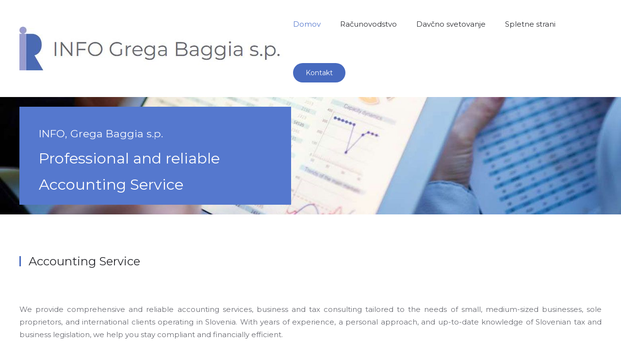

--- FILE ---
content_type: text/html; charset=utf-8
request_url: http://baggia.si/index.php/sl/2-uncategorised/25-cwe-group
body_size: 18598
content:
<!DOCTYPE html>
<html lang="sl-si" dir="ltr" vocab="http://schema.org/">
    <head>
        <meta http-equiv="X-UA-Compatible" content="IE=edge">
        <meta name="viewport" content="width=device-width, initial-scale=1">
        <link rel="shortcut icon" href="/images/logoIR_medium.jpg">
        <link rel="apple-touch-icon-precomposed" href="/images/logoIR_medium.jpg">
        <meta charset="utf-8" />
	<base href="http://baggia.si/index.php/sl/2-uncategorised/25-cwe-group" />
	<meta name="keywords" content="računovodstvo, knjigovodstvo, računovodske storitve, davki, davčno svetovanje, plače, računovodski servis, analiza poslovanja, izdelava bilance, vodenje knjig, optimizacija stroškov, optimizacija davkov, nižji stroški računovodstva, nizka cena, sodelovanje s stranko, bilanca stanja, poslovni izid, dobiček, dohodek" />
	<meta name="rights" content="©INFO Grega Baggia s.p." />
	<meta name="author" content="Super User" />
	<meta name="description" content="Računovodstvo, ki vam nudi kakovostne računovodske storitve po ugodni ceni. INFO Grega Baggia s.p. računovodstvo ponuja računovodske in knjigovodske storitve, izdelavo bilance, vodenje knjig, optimizacijo stroškov in optimizacijo davkov, nižji stroški računovodstva. S stranko sodelujemo in omogočimo nizko oblikovanje cene." />
	<meta name="generator" content="Joomla! - Open Source Content Management" />
	<title>INFO, računovodstvo, internetne strani, Grega Baggia s.p. - CWE Group</title>
	<link href="/templates/yootheme/favicon.ico" rel="shortcut icon" type="image/vnd.microsoft.icon" />
	<link href="/templates/yootheme/css/theme.9.css?v=1732570582" rel="stylesheet" id="theme-style-css" />
	<style>
font-size: 20px; 
	</style>
	<script src="/media/jui/js/jquery.min.js?8bbc4c83c8814bedf59d78a74c842f66"></script>
	<script src="/media/jui/js/jquery-noconflict.js?8bbc4c83c8814bedf59d78a74c842f66"></script>
	<script src="/media/jui/js/jquery-migrate.min.js?8bbc4c83c8814bedf59d78a74c842f66"></script>
	<script src="/media/jui/js/bootstrap.min.js?8bbc4c83c8814bedf59d78a74c842f66"></script>
	<script src="/templates/yootheme/vendor/assets/uikit/dist/js/uikit.min.js?v=1.12.6"></script>
	<script src="/templates/yootheme/vendor/assets/uikit/dist/js/uikit-icons-morgan-consulting.min.js?v=1.12.6"></script>
	<script src="/templates/yootheme/js/theme.js?v=1.12.6"></script>
	<script>
jQuery(function($){ initTooltips(); $("body").on("subform-row-add", initTooltips); function initTooltips (event, container) { container = container || document;$(container).find(".hasTooltip").tooltip({"html": true,"container": "body"});} });document.addEventListener('DOMContentLoaded', function() {
    Array.prototype.slice.call(document.querySelectorAll('a span[id^="cloak"]')).forEach(function(span) {
        span.innerText = span.textContent;
    });
});
	</script>

    </head>
    <body class="">

                <div class="uk-offcanvas-content">
        
                <div class="tm-page-container">
        
        <div class="tm-page uk-margin-auto">

            <div class="tm-header-mobile uk-hidden@m">
            
<nav class="uk-navbar-container" uk-navbar>

        <div class="uk-navbar-left">

        
                <a class="uk-navbar-toggle" href="#tm-mobile" uk-toggle>
            <div uk-navbar-toggle-icon></div>
                    </a>
        
        
    </div>
    
        <div class="uk-navbar-center">
        <a class="uk-navbar-item uk-logo" href="http://baggia.si">
            <img src="/templates/yootheme/cache/logoIR_medium-961cbf76.jpeg" srcset="/templates/yootheme/cache/logoIR_medium-961cbf76.jpeg 43w, /templates/yootheme/cache/logoIR_medium-c8e663a9.jpeg 86w" sizes="(min-width: 43px) 43px" data-width="200" data-height="368" class="uk-responsive-height" alt="INFO Grega Baggia s.p.">        </a>
    </div>
    
    
</nav>


        <div id="tm-mobile" uk-offcanvas mode="push" overlay>
        <div class="uk-offcanvas-bar">

            <button class="uk-offcanvas-close" type="button" uk-close></button>

            
                
<div class="uk-child-width-1-1" uk-grid>
            <div>
<div class="uk-panel" id="module-0">

    
    
<ul class="uk-nav uk-nav-default">

	<li class="uk-active"><a href="/index.php/sl/">Domov</a></li>
	<li class="uk-parent"><a href="/index.php/sl/racunovodstvo">Računovodstvo</a>
	<ul class="uk-nav-sub">

		<li><a href="/index.php/sl/racunovodstvo/aktualno">Aktualno</a></li>
		<li><a href="/index.php/sl/racunovodstvo/ddv-kalkulator">DDV kalkulator</a></li></ul></li>
	<li><a href="/index.php/sl/davcno-svetovanje">Davčno svetovanje</a></li>
	<li><a href="/index.php/sl/internetne-strani">Spletne strani</a></li></ul>

</div>
</div>
            <div>
<div class="uk-panel" id="module-95">

    
    
<div class="custom" ><p><a class="uk-button uk-button-secondary" href="/index.php/sl/contact">Kontakt</a></p></div>

</div>
</div>
    </div>


                
        </div>
    </div>

    
    
            </div>

            
            
<div class="tm-header uk-visible@m" uk-header>


        <div uk-sticky media="768" show-on-up animation="uk-animation-slide-top" cls-active="uk-navbar-sticky" sel-target=".uk-navbar-container">
    
        <div class="uk-navbar-container">

            <div class="uk-container uk-container-expand">
                <nav class="uk-navbar" uk-navbar="{&quot;align&quot;:&quot;left&quot;,&quot;boundary&quot;:&quot;!.uk-navbar-container&quot;}">

                                        <div class="uk-navbar-left">

                        
<a href="http://baggia.si" class="uk-navbar-item uk-logo">
    <img src="/templates/yootheme/cache/logoIRsitefront1-793685d3.jpeg" srcset="/templates/yootheme/cache/logoIRsitefront1-3155b583.jpeg 543w, /templates/yootheme/cache/logoIRsitefront1-793685d3.jpeg 544w" sizes="(min-width: 544px) 544px" data-width="544" data-height="90" class="uk-responsive-height" alt="INFO Grega Baggia s.p."></a>

                        
                    </div>
                    
                    
                                        <div class="uk-navbar-right">

                                                    
<ul class="uk-navbar-nav">

	<li class="uk-active"><a href="/index.php/sl/">Domov</a></li>
	<li class="uk-parent"><a href="/index.php/sl/racunovodstvo">Računovodstvo</a>
	<div class="uk-navbar-dropdown"><div class="uk-navbar-dropdown-grid uk-child-width-1-1" uk-grid><div><ul class="uk-nav uk-navbar-dropdown-nav">

		<li><a href="/index.php/sl/racunovodstvo/aktualno">Aktualno</a></li>
		<li><a href="/index.php/sl/racunovodstvo/ddv-kalkulator">DDV kalkulator</a></li></ul></div></div></div></li>
	<li><a href="/index.php/sl/davcno-svetovanje">Davčno svetovanje</a></li>
	<li><a href="/index.php/sl/internetne-strani">Spletne strani</a></li></ul>

<div class="uk-navbar-item" id="module-94">

    
    
<div class="custom" ><div><a class="uk-button uk-button-secondary" href="/index.php/sl/contact">Kontakt</a></div></div>

</div>

                        
                        

                    </div>
                    
                </nav>
            </div>

        </div>

        </div>
    




</div>

            

            
            <div id="system-message-container">
</div>

            

            
<div class="uk-section-default" uk-scrollspy="{&quot;target&quot;:&quot;[uk-scrollspy-class]&quot;,&quot;cls&quot;:&quot;uk-animation-fade&quot;,&quot;delay&quot;:300}">

        <div data-src="http://www.baggia.si/templates/yootheme/cache/home-hero-9272b9cb.jpeg#srcset=1&amp;covers=&amp;thumbnail=1560," uk-img class="uk-background-norepeat uk-background-cover uk-background-center-center uk-section uk-section-xsmall" uk-parallax="bgy: -100,100;media: @m">
    
        
        
        
            
                                <div class="uk-container">
                
                    

<div class="uk-grid-divider uk-flex-middle uk-grid-margin" uk-grid>
    
<div class="uk-width-expand@s uk-grid-item-match">

        <div class="uk-tile-primary uk-tile uk-tile-xsmall">
    
        
            
            
                
<h1 uk-scrollspy-class>
        <span style="font-size: 16pt;">INFO, Grega Baggia s.p.</span><br /><span style="font-size: 23pt;">Professional and reliable Accounting Service</span>    </h1>

            
        
        </div>
    
</div>

<div class="uk-width-expand@s uk-light">

    
        
            
            
                
            
        
    
</div>
</div>


                                </div>
                
            
        
        </div>
    
</div>

<div class="uk-section-default uk-section uk-section-large uk-padding-remove-bottom">

    
        
        
        
            
                                <div class="uk-container">
                
                    

<div class="uk-margin-large" uk-grid>
    
<div class="uk-width-1-1@m">

    
        
            
            
                
<h2 class="uk-h3 uk-heading-bullet">
        Accounting Service    </h2>

            
        
    
</div>
</div>



<div class="uk-grid-margin" uk-grid>
    
<div class="uk-width-1-1@s">

    
        
            
            
                
<div class="uk-margin">
    <p style="text-align: justify;">We provide comprehensive and reliable accounting services, business and tax consulting tailored to the needs of small, medium-sized businesses, sole proprietors, and international clients operating in Slovenia. With years of experience, a personal approach, and up-to-date knowledge of Slovenian tax and business legislation, we help you stay compliant and financially efficient.</p>
<p style="text-align: justify;">We offer:</p>
<ul style="text-align: justify;">
<li>Monthly documentation acquire</li>
<li>Book keeping in a suitable range - posting</li>
<li>General ledger managing</li>
<li>Supplier and custumer ledger cards managing</li>
<li>Payroll accounting</li>
<li>Preparation and delivery of all Fixed assets managing</li>
<li>Bank account finances and cash book managing</li>
<li>Preparation and filling VAT reports, Tax consulting</li>
<li>Production of interim and closing balance sheets and income statement</li>
<li>Accrual of interest and production of IOP forms, executions, compensations</li>
<li>Calculation of interest</li>
<li>Other services according to the needs of the client</li>
</ul>
<p style="text-align: justify;"> </p>
<p style="text-align: justify;"> </p></div>

            
        
    
</div>
</div>


                                </div>
                
            
        
    
</div>

<div class="uk-section-primary uk-section uk-padding-remove-vertical">

    
        
        
        
            
                
                    

<div class="uk-grid-collapse" uk-grid>
    
<div class="uk-width-expand@m uk-grid-item-match">

        <div class="uk-tile-default uk-grid-item-match">
    
                <div data-src="http://www.baggia.si/templates/yootheme/cache/home-contact-01-23bed57f.jpeg#srcset=1&amp;covers=&amp;thumbnail" uk-img class="uk-background-norepeat uk-background-center-center uk-tile">
        
            
            
                
<h2 class="uk-h3 uk-heading-bullet">
            </h2>

            
                </div>
        
        </div>
    
</div>

<div class="uk-width-expand@m uk-grid-item-match">

        <div class="uk-tile-secondary uk-grid-item-match uk-position-relative">
    
                <div data-src="http://www.baggia.si/templates/yootheme/cache/home-contact-02-090265f7.jpeg#srcset=1&amp;covers=&amp;thumbnail" uk-img class="uk-background-norepeat uk-background-center-center uk-background-blend-darken uk-tile uk-tile-large">
        
                        <div class="uk-position-cover" style="background-color: rgba(18, 18, 152, 0.55);"></div>
            
                        <div class="uk-position-relative uk-panel">
            
                
<div>
    <p><span style="font-size: 24pt; color: #ffffff;">Get in touch with us</span></p>
<p style="color: #ffffff; font-size: 22pt; line-height: 40px;">+386 40 245 697<br /><span id="cloak3c0c92196ffd0f6a193f4058405312e1">Ta e-poštni naslov je zaščiten proti smetenju. Potrebujete Javascript za pogled.</span><script type='text/javascript'>
				document.getElementById('cloak3c0c92196ffd0f6a193f4058405312e1').innerHTML = '';
				var prefix = '&#109;a' + 'i&#108;' + '&#116;o';
				var path = 'hr' + 'ef' + '=';
				var addy3c0c92196ffd0f6a193f4058405312e1 = '&#105;nf&#111;' + '&#64;';
				addy3c0c92196ffd0f6a193f4058405312e1 = addy3c0c92196ffd0f6a193f4058405312e1 + 'b&#97;gg&#105;&#97;' + '&#46;' + 's&#105;';
				var addy_text3c0c92196ffd0f6a193f4058405312e1 = '&#105;nf&#111;' + '&#64;' + 'b&#97;gg&#105;&#97;' + '&#46;' + 's&#105;';document.getElementById('cloak3c0c92196ffd0f6a193f4058405312e1').innerHTML += '<a ' + path + '\'' + prefix + ':' + addy3c0c92196ffd0f6a193f4058405312e1 + '\'>'+addy_text3c0c92196ffd0f6a193f4058405312e1+'<\/a>';
		</script></p></div>

                        </div>
            
                </div>
        
        </div>
    
</div>
</div>


                
            
        
    
</div>

            
            

            
<div class="uk-section-secondary uk-section uk-section-small" uk-scrollspy="{&quot;target&quot;:&quot;[uk-scrollspy-class]&quot;,&quot;cls&quot;:&quot;uk-animation-slide-left-small&quot;,&quot;delay&quot;:false}">

    
        
        
        
            
                                <div class="uk-container">
                
                    

<div class="uk-grid-large uk-margin-large" uk-grid>
    
<div class="uk-width-expand@m uk-width-1-2@s">

    
        
            
            
                
<h6 class="uk-text-left@s uk-text-center" uk-scrollspy-class>
        Menu    </h6>

<ul class="uk-text-left@s uk-text-center uk-list" uk-scrollspy-class>

        <li class="el-item">
    <div class="el-content">
        <a href="https://www.baggia.si" class="el-link uk-link-muted">Domov</a>    </div>
</li>
        <li class="el-item">
    <div class="el-content">
        <a href="https://www.baggia.si/index.php/racunovodstvo" class="el-link uk-link-muted">Računovodstvo</a>    </div>
</li>
        <li class="el-item">
    <div class="el-content">
        <a href="https://www.baggia.si/index.php/internetne-strani" class="el-link uk-link-muted">Spletne strani</a>    </div>
</li>
        <li class="el-item">
    <div class="el-content">
        <a href="https://www.baggia.si/index.php/contact" class="el-link uk-link-muted">Kontakt</a>    </div>
</li>
    
</ul>

            
        
    
</div>

<div class="uk-width-expand@m uk-width-1-2@s">

    
        
            
            
                
<h6 class="uk-text-left@s uk-text-center" uk-scrollspy-class>
        Storitve    </h6>

<ul class="uk-text-left@s uk-text-center uk-list" uk-scrollspy-class>

        <li class="el-item">
    <div class="el-content">
        <a href="/index.php/sl/racunovodstvo/aktualno" class="el-link uk-link-muted">Aktualno</a>    </div>
</li>
        <li class="el-item">
    <div class="el-content">
        <a href="/index.php/sl/16-splosno/44-koristne-povezave" class="el-link uk-link-muted">Povezave</a>    </div>
</li>
        <li class="el-item">
    <div class="el-content">
        <a href="/index.php/sl/davcno-svetovanje" class="el-link uk-link-muted">Svetovanje</a>    </div>
</li>
        <li class="el-item">
    <div class="el-content">
        <a href="/index.php/sl/component/schuweb_sitemap/html/0?view=html" class="el-link uk-link-muted">Zemljevid strani</a>    </div>
</li>
    
</ul>

            
        
    
</div>

<div class="uk-width-expand@m uk-width-1-2@s">

    
        
            
            
                
<h6 class="uk-text-left@s uk-text-center" uk-scrollspy-class>
        Koristno    </h6>

<ul class="uk-text-left@s uk-text-center uk-list" uk-scrollspy-class>

        <li class="el-item">
    <div class="el-content">
        <a href="/index.php/sl/spletni-piskotki" class="el-link uk-link-muted">Spletni piškotki</a>    </div>
</li>
        <li class="el-item">
    <div class="el-content">
        <a href="/index.php/sl/racunovodstvo/aktualno/13-splosno/48-pravno-obvestilo" class="el-link uk-link-muted">Pravno obvestilo</a>    </div>
</li>
        <li class="el-item">
    <div class="el-content">
        <a href="/index.php/sl/2-uncategorised/25-cwe-group" class="el-link uk-link-muted"><img src="/images/english.png"> English</a>    </div>
</li>
    
</ul>

            
        
    
</div>

<div class="uk-width-expand@m uk-width-1-2@s">

    
        
            
            
                
<h6 class="uk-text-left@s uk-text-center" uk-scrollspy-class>
        Sledite nam    </h6>

<div class="uk-margin uk-text-left@s uk-text-center" uk-scrollspy-class>
    <div class="uk-child-width-auto uk-grid-medium uk-flex-left@s uk-flex-center" uk-grid>

            <div>
            <a uk-icon="icon: linkedin" href="https://www.linkedin.com/" target="_blank" class="el-link"></a>
        </div>
            <div>
            <a uk-icon="icon: facebook" href="https://www.facebook.com/" target="_blank" class="el-link"></a>
        </div>
            <div>
            <a uk-icon="icon: twitter" href="https://twitter.com/" target="_blank" class="el-link"></a>
        </div>
    
    </div>
</div>

            
        
    
</div>
</div>


<div class="uk-container uk-grid-margin">

<div class="uk-flex-middle" uk-grid>
    
<div class="uk-width-auto">

    
        
            
            
                
<div id="tekst" class="tekst-spodaj uk-width-medium@s uk-text-left" uk-scrollspy-class>

    <ul class="uk-subnav uk-margin-remove-bottom uk-subnav-divider uk-flex-left" uk-margin>
                    <li class="el-item">

                                    <a class="el-content uk-disabled">© 2020 INFO, računovodstvo, Grega Baggia s.p.</a>
                
            </li>
            </ul>

</div>

            
        
    
</div>

<div class="uk-width-expand">

    
        
            
            
                
<div class="uk-margin-medium uk-text-right">
    <a href="#" uk-totop uk-scroll uk-scrollspy-class title="#"></a>
</div>

            
        
    
</div>
</div>

</div>

                                </div>
                
            
        
    
</div>

        </div>

                </div>
        
                </div>
        
        

    </body>
</html>
